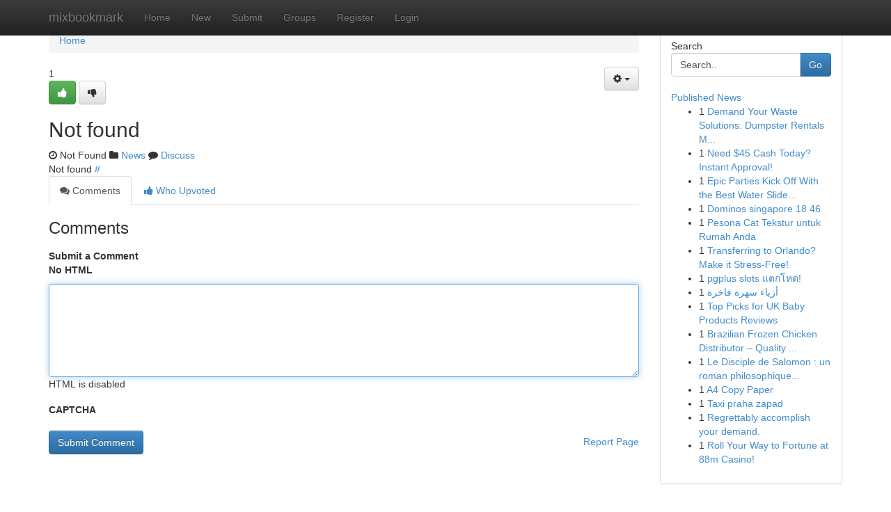

--- FILE ---
content_type: text/html; charset=UTF-8
request_url: https://mixbookmark.com/story14843189/%E7%86%B1%E9%96%80%E5%B0%8F%E8%AF%B4-%E7%B2%BE%E9%9D%88%E6%8E%8C%E9%96%80%E4%BA%BA-%E5%B0%8F%E8%AA%AA%E7%B2%BE%E9%9D%88%E6%8E%8C%E9%96%80%E4%BA%BA%E7%AC%94%E8%B6%A3-%E7%AC%AC1071%E7%AB%A0-%E5%9C%9F%E8%B1%AA%E5%A4%A7%E5%90%BE-%E8%A8%80%E8%A1%8C%E4%B8%80%E8%87%B4-%E8%A6%8B%E9%9D%A2%E6%86%90%E6%B8%85%E7%98%A6-%E7%9C%8B%E6%9B%B8-p1
body_size: 5022
content:
<!DOCTYPE html>
<html class="no-js" dir="ltr" xmlns="http://www.w3.org/1999/xhtml" xml:lang="en" lang="en"><head>

<meta http-equiv="Pragma" content="no-cache" />
<meta http-equiv="expires" content="0" />
<meta http-equiv="Content-Type" content="text/html; charset=UTF-8" />	
<title>Not found</title>
<link rel="alternate" type="application/rss+xml" title="mixbookmark.com &raquo; Feeds 1" href="/rssfeeds.php?p=1" />
<link rel="alternate" type="application/rss+xml" title="mixbookmark.com &raquo; Feeds 2" href="/rssfeeds.php?p=2" />
<link rel="alternate" type="application/rss+xml" title="mixbookmark.com &raquo; Feeds 3" href="/rssfeeds.php?p=3" />
<link rel="alternate" type="application/rss+xml" title="mixbookmark.com &raquo; Feeds 4" href="/rssfeeds.php?p=4" />
<link rel="alternate" type="application/rss+xml" title="mixbookmark.com &raquo; Feeds 5" href="/rssfeeds.php?p=5" />
<link rel="alternate" type="application/rss+xml" title="mixbookmark.com &raquo; Feeds 6" href="/rssfeeds.php?p=6" />
<link rel="alternate" type="application/rss+xml" title="mixbookmark.com &raquo; Feeds 7" href="/rssfeeds.php?p=7" />
<link rel="alternate" type="application/rss+xml" title="mixbookmark.com &raquo; Feeds 8" href="/rssfeeds.php?p=8" />
<link rel="alternate" type="application/rss+xml" title="mixbookmark.com &raquo; Feeds 9" href="/rssfeeds.php?p=9" />
<link rel="alternate" type="application/rss+xml" title="mixbookmark.com &raquo; Feeds 10" href="/rssfeeds.php?p=10" />
<meta name="google-site-verification" content="m5VOPfs2gQQcZXCcEfUKlnQfx72o45pLcOl4sIFzzMQ" /><meta name="Language" content="en-us" />
<meta name="viewport" content="width=device-width, initial-scale=1.0">
<meta name="generator" content="Kliqqi" />

          <link rel="stylesheet" type="text/css" href="//netdna.bootstrapcdn.com/bootstrap/3.2.0/css/bootstrap.min.css">
             <link rel="stylesheet" type="text/css" href="https://cdnjs.cloudflare.com/ajax/libs/twitter-bootstrap/3.2.0/css/bootstrap-theme.css">
                <link rel="stylesheet" type="text/css" href="https://cdnjs.cloudflare.com/ajax/libs/font-awesome/4.1.0/css/font-awesome.min.css">
<link rel="stylesheet" type="text/css" href="/templates/bootstrap/css/style.css" media="screen" />

                         <script type="text/javascript" src="https://cdnjs.cloudflare.com/ajax/libs/modernizr/2.6.1/modernizr.min.js"></script>
<script type="text/javascript" src="https://cdnjs.cloudflare.com/ajax/libs/jquery/1.7.2/jquery.min.js"></script>
<style></style>
<link rel="alternate" type="application/rss+xml" title="RSS 2.0" href="/rss"/>
<link rel="icon" href="/favicon.ico" type="image/x-icon"/>
</head>

<body dir="ltr">

<header role="banner" class="navbar navbar-inverse navbar-fixed-top custom_header">
<div class="container">
<div class="navbar-header">
<button data-target=".bs-navbar-collapse" data-toggle="collapse" type="button" class="navbar-toggle">
    <span class="sr-only">Toggle navigation</span>
    <span class="fa fa-ellipsis-v" style="color:white"></span>
</button>
<a class="navbar-brand" href="/">mixbookmark</a>	
</div>
<span style="display: none;"><a href="/forum">forum</a></span>
<nav role="navigation" class="collapse navbar-collapse bs-navbar-collapse">
<ul class="nav navbar-nav">
<li ><a href="/">Home</a></li>
<li ><a href="/new">New</a></li>
<li ><a href="/submit">Submit</a></li>
                    
<li ><a href="/groups"><span>Groups</span></a></li>
<li ><a href="/register"><span>Register</span></a></li>
<li ><a data-toggle="modal" href="#loginModal">Login</a></li>
</ul>
	

</nav>
</div>
</header>
<!-- START CATEGORIES -->
<div class="subnav" id="categories">
<div class="container">
<ul class="nav nav-pills"><li class="category_item"><a  href="/">Home</a></li></ul>
</div>
</div>
<!-- END CATEGORIES -->
	
<div class="container">
	<section id="maincontent"><div class="row"><div class="col-md-9">

<ul class="breadcrumb">
	<li><a href="/">Home</a></li>
</ul>

<div itemscope itemtype="http://schema.org/Article" class="stories" id="xnews-" >

<div class="btn-group pull-right admin-links">
<a class="btn btn-default dropdown-toggle" data-toggle="dropdown" href="#">
<i class="fa fa-cog"></i>
<span class="caret"></span>
</a>
<ul class="dropdown-menu">
<li><a href="/editlink?id="><i class="fa fa-pencil"></i> Edit Article</a></li>
<li><a href="/deletelink?id="><i class="fa fa-ban"></i> Delete Article</a></li>
</ul>
</div>

<div class="story_data">
<div class="votebox votebox-published">

<div itemprop="aggregateRating" itemscope itemtype="http://schema.org/AggregateRating" class="vote">
	<div itemprop="ratingCount" class="votenumber">1</div>
<div id="xvote-3" class="votebutton">
<!-- Already Voted -->
<a class="btn btn-default btn-success linkVote_3" href="/login" title=""><i class="fa fa-white fa-thumbs-up"></i></a>
<!-- Bury It -->
<a class="btn btn-default linkVote_3" href="/login"  title="" ><i class="fa fa-thumbs-down"></i></a>


</div>
</div>
</div>
<div class="title" id="title-3">
<span itemprop="name">

<h2 id="list_title"><span>Not found</span></h2></span>	
<span class="subtext">

<span itemprop="author" itemscope itemtype="http://schema.org/Person">
<span itemprop="name">
<a href="/user/" rel="nofollow"></a> 
</span></span>
<i class="fa fa-clock-o"></i>
<span itemprop="datePublished"> Not Found</span>

<script>
$(document).ready(function(){
    $("#list_title span").click(function(){
		window.open($("#siteurl").attr('href'), '', '');
    });
});
</script>

<i class="fa fa-folder"></i> 
<a href="/groups">News</a>

<span id="ls_comments_url-3">
	<i class="fa fa-comment"></i> <span id="linksummaryDiscuss"><a href="#discuss" class="comments">Discuss</a>&nbsp;</span>
</span> 





</div>
</div>
<span itemprop="articleBody">
<div class="storycontent">
	
<div class="news-body-text" id="ls_contents-3" dir="ltr">
Not found <a id="siteurl" target="_blank" href="#">#</a><div class="clearboth"></div> 
</div>
</div><!-- /.storycontent -->
</span>
</div>

<ul class="nav nav-tabs" id="storytabs">
	<li class="active"><a data-toggle="tab" href="#comments"><i class="fa fa-comments"></i> Comments</a></li>
	<li><a data-toggle="tab" href="#who_voted"><i class="fa fa-thumbs-up"></i> Who Upvoted</a></li>
</ul>


<div id="tabbed" class="tab-content">

<div class="tab-pane fade active in" id="comments" >
<h3>Comments</h3>
<a name="comments" href="#comments"></a>
<ol class="media-list comment-list">

<a name="discuss"></a>
<form action="" method="post" id="thisform" name="mycomment_form">
<div class="form-horizontal">
<fieldset>
<div class="control-group">
<label for="fileInput" class="control-label">Submit a Comment</label>
<div class="controls">

<p class="help-inline"><strong>No HTML  </strong></p>
<textarea autofocus name="comment_content" id="comment_content" class="form-control comment-form" rows="6" /></textarea>
<p class="help-inline">HTML is disabled</p>
</div>
</div>


<script>
var ACPuzzleOptions = {
   theme :  "white",
   lang :  "en"
};
</script>

<div class="control-group">
	<label for="input01" class="control-label">CAPTCHA</label>
	<div class="controls">
	<div id="solvemedia_display">
	<script type="text/javascript" src="https://api.solvemedia.com/papi/challenge.script?k=1G9ho6tcbpytfUxJ0SlrSNt0MjjOB0l2"></script>

	<noscript>
	<iframe src="http://api.solvemedia.com/papi/challenge.noscript?k=1G9ho6tcbpytfUxJ0SlrSNt0MjjOB0l2" height="300" width="500" frameborder="0"></iframe><br/>
	<textarea name="adcopy_challenge" rows="3" cols="40"></textarea>
	<input type="hidden" name="adcopy_response" value="manual_challenge"/>
	</noscript>	
</div>
<br />
</div>
</div>

<div class="form-actions">
	<input type="hidden" name="process" value="newcomment" />
	<input type="hidden" name="randkey" value="75578554" />
	<input type="hidden" name="link_id" value="3" />
	<input type="hidden" name="user_id" value="2" />
	<input type="hidden" name="parrent_comment_id" value="0" />
	<input type="submit" name="submit" value="Submit Comment" class="btn btn-primary" />
	<a href="https://remove.backlinks.live" target="_blank" style="float:right; line-height: 32px;">Report Page</a>
</div>
</fieldset>
</div>
</form>
</ol>
</div>
	
<div class="tab-pane fade" id="who_voted">
<h3>Who Upvoted this Story</h3>
<div class="whovotedwrapper whoupvoted">
<ul>
<li>
<a href="/user/" rel="nofollow" title="" class="avatar-tooltip"><img src="/avatars/Avatar_100.png" alt="" align="top" title="" /></a>
</li>
</ul>
</div>
</div>
</div>
<!-- END CENTER CONTENT -->


</div>

<!-- START RIGHT COLUMN -->
<div class="col-md-3">
<div class="panel panel-default">
<div id="rightcol" class="panel-body">
<!-- START FIRST SIDEBAR -->

<!-- START SEARCH BOX -->
<script type="text/javascript">var some_search='Search..';</script>
<div class="search">
<div class="headline">
<div class="sectiontitle">Search</div>
</div>

<form action="/search" method="get" name="thisform-search" class="form-inline search-form" role="form" id="thisform-search" >

<div class="input-group">

<input type="text" class="form-control" tabindex="20" name="search" id="searchsite" value="Search.." onfocus="if(this.value == some_search) {this.value = '';}" onblur="if (this.value == '') {this.value = some_search;}"/>

<span class="input-group-btn">
<button type="submit" tabindex="21" class="btn btn-primary custom_nav_search_button" />Go</button>
</span>
</div>
</form>

<div style="clear:both;"></div>
<br />
</div>
<!-- END SEARCH BOX -->

<!-- START ABOUT BOX -->

	


<div class="headline">
<div class="sectiontitle"><a href="/">Published News</a></div>
</div>
<div class="boxcontent">
<ul class="sidebar-stories">

<li>
<span class="sidebar-vote-number">1</span>	<span class="sidebar-article"><a href="https://mixbookmark.com/story6624502/demand-your-waste-solutions-dumpster-rentals-made-easy" class="sidebar-title">Demand Your Waste Solutions: Dumpster Rentals M...</a></span>
</li>
<li>
<span class="sidebar-vote-number">1</span>	<span class="sidebar-article"><a href="https://mixbookmark.com/story6624501/need-45-cash-today-instant-approval" class="sidebar-title">Need $45 Cash Today?  Instant Approval!</a></span>
</li>
<li>
<span class="sidebar-vote-number">1</span>	<span class="sidebar-article"><a href="https://mixbookmark.com/story6624500/epic-parties-kick-off-with-the-best-water-slide-rentals" class="sidebar-title">Epic Parties Kick Off With the Best Water Slide...</a></span>
</li>
<li>
<span class="sidebar-vote-number">1</span>	<span class="sidebar-article"><a href="https://mixbookmark.com/story6624499/dominos-singapore-18-46" class="sidebar-title">Dominos singapore​          18  46</a></span>
</li>
<li>
<span class="sidebar-vote-number">1</span>	<span class="sidebar-article"><a href="https://mixbookmark.com/story6624498/pesona-cat-tekstur-untuk-rumah-anda" class="sidebar-title">Pesona Cat Tekstur untuk Rumah Anda </a></span>
</li>
<li>
<span class="sidebar-vote-number">1</span>	<span class="sidebar-article"><a href="https://mixbookmark.com/story6624497/transferring-to-orlando-make-it-stress-free" class="sidebar-title">Transferring to Orlando? Make it Stress-Free! </a></span>
</li>
<li>
<span class="sidebar-vote-number">1</span>	<span class="sidebar-article"><a href="https://mixbookmark.com/story6624496/pgplus-slots-แตกโหด" class="sidebar-title">pgplus slots แตกโหด!</a></span>
</li>
<li>
<span class="sidebar-vote-number">1</span>	<span class="sidebar-article"><a href="https://mixbookmark.com/story6624495/أزياء-سهرة-فاخرة" class="sidebar-title">أزياء سهرة فاخرة</a></span>
</li>
<li>
<span class="sidebar-vote-number">1</span>	<span class="sidebar-article"><a href="https://mixbookmark.com/story6624494/top-picks-for-uk-baby-products-reviews" class="sidebar-title">Top Picks for UK Baby Products Reviews </a></span>
</li>
<li>
<span class="sidebar-vote-number">1</span>	<span class="sidebar-article"><a href="https://mixbookmark.com/story6624493/brazilian-frozen-chicken-distributor-quality-approved" class="sidebar-title">Brazilian Frozen Chicken Distributor &ndash; Quality ...</a></span>
</li>
<li>
<span class="sidebar-vote-number">1</span>	<span class="sidebar-article"><a href="https://mixbookmark.com/story6624492/le-disciple-de-salomon-un-roman-philosophique-sur-le-pouvoir-le-silence-et-la-droiture" class="sidebar-title">Le Disciple de Salomon : un roman philosophique...</a></span>
</li>
<li>
<span class="sidebar-vote-number">1</span>	<span class="sidebar-article"><a href="https://mixbookmark.com/story6624491/a4-copy-paper" class="sidebar-title">A4 Copy Paper</a></span>
</li>
<li>
<span class="sidebar-vote-number">1</span>	<span class="sidebar-article"><a href="https://mixbookmark.com/story6624490/taxi-praha-zapad" class="sidebar-title">Taxi praha zapad</a></span>
</li>
<li>
<span class="sidebar-vote-number">1</span>	<span class="sidebar-article"><a href="https://mixbookmark.com/story6624489/regrettably-accomplish-your-demand" class="sidebar-title">Regrettably accomplish your demand. </a></span>
</li>
<li>
<span class="sidebar-vote-number">1</span>	<span class="sidebar-article"><a href="https://mixbookmark.com/story6624488/roll-your-way-to-fortune-at-88m-casino" class="sidebar-title">Roll Your Way to Fortune at 88m Casino!</a></span>
</li>

</ul>
</div>

<!-- END SECOND SIDEBAR -->
</div>
</div>
</div>
<!-- END RIGHT COLUMN -->
</div></section>
<hr>

<!--googleoff: all-->
<footer class="footer">
<div id="footer">
<span class="subtext"> Copyright &copy; 2026 | <a href="/search">Advanced Search</a> 
| <a href="/">Live</a>
| <a href="/">Tag Cloud</a>
| <a href="/">Top Users</a>
| Made with <a href="#" rel="nofollow" target="_blank">Kliqqi CMS</a> 
| <a href="/rssfeeds.php?p=1">All RSS Feeds</a> 
</span>
</div>
</footer>
<!--googleon: all-->


</div>
	
<!-- START UP/DOWN VOTING JAVASCRIPT -->
	
<script>
var my_base_url='http://mixbookmark.com';
var my_kliqqi_base='';
var anonymous_vote = false;
var Voting_Method = '1';
var KLIQQI_Visual_Vote_Cast = "Voted";
var KLIQQI_Visual_Vote_Report = "Buried";
var KLIQQI_Visual_Vote_For_It = "Vote";
var KLIQQI_Visual_Comment_ThankYou_Rating = "Thank you for rating this comment.";


</script>
<!-- END UP/DOWN VOTING JAVASCRIPT -->


<script type="text/javascript" src="https://cdnjs.cloudflare.com/ajax/libs/jqueryui/1.8.23/jquery-ui.min.js"></script>
<link href="https://cdnjs.cloudflare.com/ajax/libs/jqueryui/1.8.23/themes/base/jquery-ui.css" media="all" rel="stylesheet" type="text/css" />




             <script type="text/javascript" src="https://cdnjs.cloudflare.com/ajax/libs/twitter-bootstrap/3.2.0/js/bootstrap.min.js"></script>

<!-- Login Modal -->
<div class="modal fade" id="loginModal" tabindex="-1" role="dialog">
<div class="modal-dialog">
<div class="modal-content">
<div class="modal-header">
<button type="button" class="close" data-dismiss="modal" aria-hidden="true">&times;</button>
<h4 class="modal-title">Login</h4>
</div>
<div class="modal-body">
<div class="control-group">
<form id="signin" action="/login?return=/story14843189/%E7%86%B1%E9%96%80%E5%B0%8F%E8%AF%B4-%E7%B2%BE%E9%9D%88%E6%8E%8C%E9%96%80%E4%BA%BA-%E5%B0%8F%E8%AA%AA%E7%B2%BE%E9%9D%88%E6%8E%8C%E9%96%80%E4%BA%BA%E7%AC%94%E8%B6%A3-%E7%AC%AC1071%E7%AB%A0-%E5%9C%9F%E8%B1%AA%E5%A4%A7%E5%90%BE-%E8%A8%80%E8%A1%8C%E4%B8%80%E8%87%B4-%E8%A6%8B%E9%9D%A2%E6%86%90%E6%B8%85%E7%98%A6-%E7%9C%8B%E6%9B%B8-p1" method="post">

<div style="login_modal_username">
	<label for="username">Username/Email</label><input id="username" name="username" class="form-control" value="" title="username" tabindex="1" type="text">
</div>
<div class="login_modal_password">
	<label for="password">Password</label><input id="password" name="password" class="form-control" value="" title="password" tabindex="2" type="password">
</div>
<div class="login_modal_remember">
<div class="login_modal_remember_checkbox">
	<input id="remember" style="float:left;margin-right:5px;" name="persistent" value="1" tabindex="3" type="checkbox">
</div>
<div class="login_modal_remember_label">
	<label for="remember" style="">Remember</label>
</div>
<div style="clear:both;"></div>
</div>
<div class="login_modal_login">
	<input type="hidden" name="processlogin" value="1"/>
	<input type="hidden" name="return" value=""/>
	<input class="btn btn-primary col-md-12" id="signin_submit" value="Sign In" tabindex="4" type="submit">
</div>
    
<hr class="soften" id="login_modal_spacer" />
	<div class="login_modal_forgot"><a class="btn btn-default col-md-12" id="forgot_password_link" href="/login">Forgotten Password?</a></div>
	<div class="clearboth"></div>
</form>
</div>
</div>
</div>
</div>
</div>

<script>$('.avatar-tooltip').tooltip()</script>
<script defer src="https://static.cloudflareinsights.com/beacon.min.js/vcd15cbe7772f49c399c6a5babf22c1241717689176015" integrity="sha512-ZpsOmlRQV6y907TI0dKBHq9Md29nnaEIPlkf84rnaERnq6zvWvPUqr2ft8M1aS28oN72PdrCzSjY4U6VaAw1EQ==" data-cf-beacon='{"version":"2024.11.0","token":"b89e01dad78a495a84ba583f7c99afef","r":1,"server_timing":{"name":{"cfCacheStatus":true,"cfEdge":true,"cfExtPri":true,"cfL4":true,"cfOrigin":true,"cfSpeedBrain":true},"location_startswith":null}}' crossorigin="anonymous"></script>
</body>
</html>
